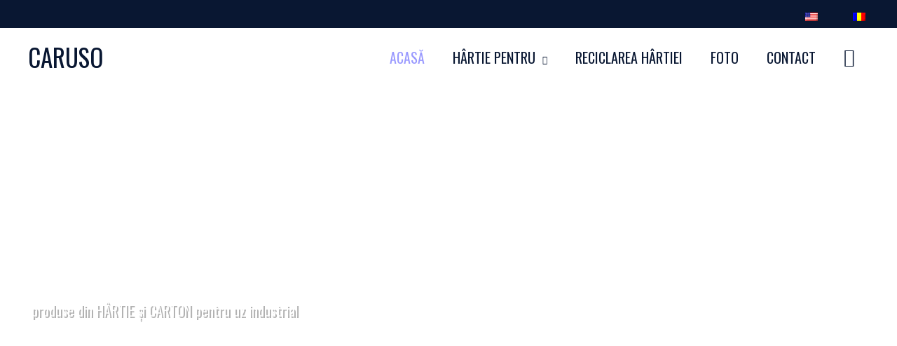

--- FILE ---
content_type: text/html; charset=UTF-8
request_url: http://caruso.ro/
body_size: 12167
content:
<!DOCTYPE html>
<html lang="ro-RO" prefix="og: https://ogp.me/ns#">
<head>
<meta charset="UTF-8">
<meta name="viewport" content="width=device-width, initial-scale=1">
	<link rel="profile" href="https://gmpg.org/xfn/11"> 
	
<!-- Optimizare pentru motoarele de căutare de Rank Math - https://rankmath.com/ -->
<title>ACASĂ - CARUSO - HARTIE SI CARTON PENTRU UZ INDUSTRIAL</title>
<meta name="description" content="Suntem o companie româneasca, cu sediul in Baia Mare având ca domeniu principal de activitate comerțul cu produse din hârtie și carton pentru uz industrial."/>
<meta name="robots" content="follow, index, max-snippet:-1, max-video-preview:-1, max-image-preview:large"/>
<link rel="canonical" href="https://caruso.ro/" />
<meta property="og:locale" content="ro_RO" />
<meta property="og:type" content="website" />
<meta property="og:title" content="CARUSO" />
<meta property="og:description" content="Vanzare si reciclare hartie si carton" />
<meta property="og:url" content="https://caruso.ro/" />
<meta property="og:site_name" content="caruso" />
<meta property="og:updated_time" content="2024-04-16T16:57:48+00:00" />
<meta property="og:image" content="https://caruso.ro/wp-content/uploads/2019/12/2276-pap1-kraft-paper-rollsa.jpg" />
<meta property="og:image:secure_url" content="https://caruso.ro/wp-content/uploads/2019/12/2276-pap1-kraft-paper-rollsa.jpg" />
<meta property="og:image:width" content="1920" />
<meta property="og:image:height" content="738" />
<meta property="og:image:alt" content="hartie kraft" />
<meta property="og:image:type" content="image/jpeg" />
<meta property="article:published_time" content="2019-12-05T11:22:55+00:00" />
<meta property="article:modified_time" content="2024-04-16T16:57:48+00:00" />
<meta name="twitter:card" content="summary_large_image" />
<meta name="twitter:title" content="CARUSO" />
<meta name="twitter:description" content="Vanzare si reciclare hartie si carton" />
<meta name="twitter:image" content="https://caruso.ro/wp-content/uploads/2019/12/2276-pap1-kraft-paper-rollsa.jpg" />
<meta name="twitter:label1" content="Scris de" />
<meta name="twitter:data1" content="carusoro" />
<meta name="twitter:label2" content="Timp pentru citire" />
<meta name="twitter:data2" content="Mai puțin de 1 minut" />
<script type="application/ld+json" class="rank-math-schema">{"@context":"https://schema.org","@graph":[{"@type":["LocalBusiness","Organization"],"@id":"https://caruso.ro/#organization","name":"CARUSO SRL","url":"https://caruso.ro","logo":{"@type":"ImageObject","@id":"https://caruso.ro/#logo","url":"https://caruso.ro/wp-content/uploads/2020/01/favicon-caruso.png","contentUrl":"https://caruso.ro/wp-content/uploads/2020/01/favicon-caruso.png","caption":"caruso","inLanguage":"ro-RO","width":"200","height":"200"},"openingHours":["Monday,Tuesday,Wednesday,Thursday,Friday,Saturday,Sunday 09:00-17:00"],"image":{"@id":"https://caruso.ro/#logo"}},{"@type":"WebSite","@id":"https://caruso.ro/#website","url":"https://caruso.ro","name":"caruso","alternateName":"caruso","publisher":{"@id":"https://caruso.ro/#organization"},"inLanguage":"ro-RO","potentialAction":{"@type":"SearchAction","target":"https://caruso.ro/?s={search_term_string}","query-input":"required name=search_term_string"}},{"@type":"ImageObject","@id":"https://caruso.ro/wp-content/uploads/2019/12/1.jpg","url":"https://caruso.ro/wp-content/uploads/2019/12/1.jpg","width":"200","height":"200","inLanguage":"ro-RO"},{"@type":"WebPage","@id":"https://caruso.ro/#webpage","url":"https://caruso.ro/","name":"ACAS\u0102 - CARUSO - HARTIE SI CARTON PENTRU UZ INDUSTRIAL","datePublished":"2019-12-05T11:22:55+00:00","dateModified":"2024-04-16T16:57:48+00:00","about":{"@id":"https://caruso.ro/#organization"},"isPartOf":{"@id":"https://caruso.ro/#website"},"primaryImageOfPage":{"@id":"https://caruso.ro/wp-content/uploads/2019/12/1.jpg"},"inLanguage":"ro-RO"},{"@type":"Person","@id":"https://caruso.ro/#author","name":"carusoro","image":{"@type":"ImageObject","@id":"https://secure.gravatar.com/avatar/9406542085bb213473a6d92aff248f5d47f21829cdb9a36c951b0db2491ed4f9?s=96&amp;d=mm&amp;r=g","url":"https://secure.gravatar.com/avatar/9406542085bb213473a6d92aff248f5d47f21829cdb9a36c951b0db2491ed4f9?s=96&amp;d=mm&amp;r=g","caption":"carusoro","inLanguage":"ro-RO"},"worksFor":{"@id":"https://caruso.ro/#organization"}},{"@type":"Article","headline":"ACAS\u0102 - CARUSO - HARTIE SI CARTON PENTRU UZ INDUSTRIAL","keywords":"H\u00c2RTIE \u0219i CARTON pentru uz industrial,comer\u021bul cu produse din h\u00e2rtie \u0219i carton,caruso","datePublished":"2019-12-05T11:22:55+00:00","dateModified":"2024-04-16T16:57:48+00:00","author":{"@id":"https://caruso.ro/#author","name":"carusoro"},"publisher":{"@id":"https://caruso.ro/#organization"},"description":"Suntem o companie rom\u00e2neasca, cu sediul in Baia Mare av\u00e2nd ca domeniu principal de activitate comer\u021bul cu produse din h\u00e2rtie \u0219i carton pentru uz industrial.","name":"ACAS\u0102 - CARUSO - HARTIE SI CARTON PENTRU UZ INDUSTRIAL","@id":"https://caruso.ro/#richSnippet","isPartOf":{"@id":"https://caruso.ro/#webpage"},"image":{"@id":"https://caruso.ro/wp-content/uploads/2019/12/1.jpg"},"inLanguage":"ro-RO","mainEntityOfPage":{"@id":"https://caruso.ro/#webpage"}}]}</script>
<meta name="google-site-verification" content="lN8jVNg57tExtgoSfwYQCa_n_y1TC2Q-guErMegzPc0" />
<!-- /Rank Math - modul SEO pentru WordPress -->

<link rel='dns-prefetch' href='//fonts.googleapis.com' />
<link rel="alternate" type="application/rss+xml" title="CARUSO &raquo; Flux" href="https://caruso.ro/feed/" />
<link rel="alternate" type="application/rss+xml" title="CARUSO &raquo; Flux comentarii" href="https://caruso.ro/comments/feed/" />
<style id='wp-img-auto-sizes-contain-inline-css'>
img:is([sizes=auto i],[sizes^="auto," i]){contain-intrinsic-size:3000px 1500px}
/*# sourceURL=wp-img-auto-sizes-contain-inline-css */
</style>
<style id='global-styles-inline-css'>
:root{--wp--preset--aspect-ratio--square: 1;--wp--preset--aspect-ratio--4-3: 4/3;--wp--preset--aspect-ratio--3-4: 3/4;--wp--preset--aspect-ratio--3-2: 3/2;--wp--preset--aspect-ratio--2-3: 2/3;--wp--preset--aspect-ratio--16-9: 16/9;--wp--preset--aspect-ratio--9-16: 9/16;--wp--preset--color--black: #000000;--wp--preset--color--cyan-bluish-gray: #abb8c3;--wp--preset--color--white: #ffffff;--wp--preset--color--pale-pink: #f78da7;--wp--preset--color--vivid-red: #cf2e2e;--wp--preset--color--luminous-vivid-orange: #ff6900;--wp--preset--color--luminous-vivid-amber: #fcb900;--wp--preset--color--light-green-cyan: #7bdcb5;--wp--preset--color--vivid-green-cyan: #00d084;--wp--preset--color--pale-cyan-blue: #8ed1fc;--wp--preset--color--vivid-cyan-blue: #0693e3;--wp--preset--color--vivid-purple: #9b51e0;--wp--preset--color--ast-global-color-0: var(--ast-global-color-0);--wp--preset--color--ast-global-color-1: var(--ast-global-color-1);--wp--preset--color--ast-global-color-2: var(--ast-global-color-2);--wp--preset--color--ast-global-color-3: var(--ast-global-color-3);--wp--preset--color--ast-global-color-4: var(--ast-global-color-4);--wp--preset--color--ast-global-color-5: var(--ast-global-color-5);--wp--preset--color--ast-global-color-6: var(--ast-global-color-6);--wp--preset--color--ast-global-color-7: var(--ast-global-color-7);--wp--preset--color--ast-global-color-8: var(--ast-global-color-8);--wp--preset--gradient--vivid-cyan-blue-to-vivid-purple: linear-gradient(135deg,rgb(6,147,227) 0%,rgb(155,81,224) 100%);--wp--preset--gradient--light-green-cyan-to-vivid-green-cyan: linear-gradient(135deg,rgb(122,220,180) 0%,rgb(0,208,130) 100%);--wp--preset--gradient--luminous-vivid-amber-to-luminous-vivid-orange: linear-gradient(135deg,rgb(252,185,0) 0%,rgb(255,105,0) 100%);--wp--preset--gradient--luminous-vivid-orange-to-vivid-red: linear-gradient(135deg,rgb(255,105,0) 0%,rgb(207,46,46) 100%);--wp--preset--gradient--very-light-gray-to-cyan-bluish-gray: linear-gradient(135deg,rgb(238,238,238) 0%,rgb(169,184,195) 100%);--wp--preset--gradient--cool-to-warm-spectrum: linear-gradient(135deg,rgb(74,234,220) 0%,rgb(151,120,209) 20%,rgb(207,42,186) 40%,rgb(238,44,130) 60%,rgb(251,105,98) 80%,rgb(254,248,76) 100%);--wp--preset--gradient--blush-light-purple: linear-gradient(135deg,rgb(255,206,236) 0%,rgb(152,150,240) 100%);--wp--preset--gradient--blush-bordeaux: linear-gradient(135deg,rgb(254,205,165) 0%,rgb(254,45,45) 50%,rgb(107,0,62) 100%);--wp--preset--gradient--luminous-dusk: linear-gradient(135deg,rgb(255,203,112) 0%,rgb(199,81,192) 50%,rgb(65,88,208) 100%);--wp--preset--gradient--pale-ocean: linear-gradient(135deg,rgb(255,245,203) 0%,rgb(182,227,212) 50%,rgb(51,167,181) 100%);--wp--preset--gradient--electric-grass: linear-gradient(135deg,rgb(202,248,128) 0%,rgb(113,206,126) 100%);--wp--preset--gradient--midnight: linear-gradient(135deg,rgb(2,3,129) 0%,rgb(40,116,252) 100%);--wp--preset--font-size--small: 13px;--wp--preset--font-size--medium: 20px;--wp--preset--font-size--large: 36px;--wp--preset--font-size--x-large: 42px;--wp--preset--spacing--20: 0.44rem;--wp--preset--spacing--30: 0.67rem;--wp--preset--spacing--40: 1rem;--wp--preset--spacing--50: 1.5rem;--wp--preset--spacing--60: 2.25rem;--wp--preset--spacing--70: 3.38rem;--wp--preset--spacing--80: 5.06rem;--wp--preset--shadow--natural: 6px 6px 9px rgba(0, 0, 0, 0.2);--wp--preset--shadow--deep: 12px 12px 50px rgba(0, 0, 0, 0.4);--wp--preset--shadow--sharp: 6px 6px 0px rgba(0, 0, 0, 0.2);--wp--preset--shadow--outlined: 6px 6px 0px -3px rgb(255, 255, 255), 6px 6px rgb(0, 0, 0);--wp--preset--shadow--crisp: 6px 6px 0px rgb(0, 0, 0);}:root { --wp--style--global--content-size: var(--wp--custom--ast-content-width-size);--wp--style--global--wide-size: var(--wp--custom--ast-wide-width-size); }:where(body) { margin: 0; }.wp-site-blocks > .alignleft { float: left; margin-right: 2em; }.wp-site-blocks > .alignright { float: right; margin-left: 2em; }.wp-site-blocks > .aligncenter { justify-content: center; margin-left: auto; margin-right: auto; }:where(.wp-site-blocks) > * { margin-block-start: 24px; margin-block-end: 0; }:where(.wp-site-blocks) > :first-child { margin-block-start: 0; }:where(.wp-site-blocks) > :last-child { margin-block-end: 0; }:root { --wp--style--block-gap: 24px; }:root :where(.is-layout-flow) > :first-child{margin-block-start: 0;}:root :where(.is-layout-flow) > :last-child{margin-block-end: 0;}:root :where(.is-layout-flow) > *{margin-block-start: 24px;margin-block-end: 0;}:root :where(.is-layout-constrained) > :first-child{margin-block-start: 0;}:root :where(.is-layout-constrained) > :last-child{margin-block-end: 0;}:root :where(.is-layout-constrained) > *{margin-block-start: 24px;margin-block-end: 0;}:root :where(.is-layout-flex){gap: 24px;}:root :where(.is-layout-grid){gap: 24px;}.is-layout-flow > .alignleft{float: left;margin-inline-start: 0;margin-inline-end: 2em;}.is-layout-flow > .alignright{float: right;margin-inline-start: 2em;margin-inline-end: 0;}.is-layout-flow > .aligncenter{margin-left: auto !important;margin-right: auto !important;}.is-layout-constrained > .alignleft{float: left;margin-inline-start: 0;margin-inline-end: 2em;}.is-layout-constrained > .alignright{float: right;margin-inline-start: 2em;margin-inline-end: 0;}.is-layout-constrained > .aligncenter{margin-left: auto !important;margin-right: auto !important;}.is-layout-constrained > :where(:not(.alignleft):not(.alignright):not(.alignfull)){max-width: var(--wp--style--global--content-size);margin-left: auto !important;margin-right: auto !important;}.is-layout-constrained > .alignwide{max-width: var(--wp--style--global--wide-size);}body .is-layout-flex{display: flex;}.is-layout-flex{flex-wrap: wrap;align-items: center;}.is-layout-flex > :is(*, div){margin: 0;}body .is-layout-grid{display: grid;}.is-layout-grid > :is(*, div){margin: 0;}body{padding-top: 0px;padding-right: 0px;padding-bottom: 0px;padding-left: 0px;}a:where(:not(.wp-element-button)){text-decoration: none;}:root :where(.wp-element-button, .wp-block-button__link){background-color: #32373c;border-width: 0;color: #fff;font-family: inherit;font-size: inherit;font-style: inherit;font-weight: inherit;letter-spacing: inherit;line-height: inherit;padding-top: calc(0.667em + 2px);padding-right: calc(1.333em + 2px);padding-bottom: calc(0.667em + 2px);padding-left: calc(1.333em + 2px);text-decoration: none;text-transform: inherit;}.has-black-color{color: var(--wp--preset--color--black) !important;}.has-cyan-bluish-gray-color{color: var(--wp--preset--color--cyan-bluish-gray) !important;}.has-white-color{color: var(--wp--preset--color--white) !important;}.has-pale-pink-color{color: var(--wp--preset--color--pale-pink) !important;}.has-vivid-red-color{color: var(--wp--preset--color--vivid-red) !important;}.has-luminous-vivid-orange-color{color: var(--wp--preset--color--luminous-vivid-orange) !important;}.has-luminous-vivid-amber-color{color: var(--wp--preset--color--luminous-vivid-amber) !important;}.has-light-green-cyan-color{color: var(--wp--preset--color--light-green-cyan) !important;}.has-vivid-green-cyan-color{color: var(--wp--preset--color--vivid-green-cyan) !important;}.has-pale-cyan-blue-color{color: var(--wp--preset--color--pale-cyan-blue) !important;}.has-vivid-cyan-blue-color{color: var(--wp--preset--color--vivid-cyan-blue) !important;}.has-vivid-purple-color{color: var(--wp--preset--color--vivid-purple) !important;}.has-ast-global-color-0-color{color: var(--wp--preset--color--ast-global-color-0) !important;}.has-ast-global-color-1-color{color: var(--wp--preset--color--ast-global-color-1) !important;}.has-ast-global-color-2-color{color: var(--wp--preset--color--ast-global-color-2) !important;}.has-ast-global-color-3-color{color: var(--wp--preset--color--ast-global-color-3) !important;}.has-ast-global-color-4-color{color: var(--wp--preset--color--ast-global-color-4) !important;}.has-ast-global-color-5-color{color: var(--wp--preset--color--ast-global-color-5) !important;}.has-ast-global-color-6-color{color: var(--wp--preset--color--ast-global-color-6) !important;}.has-ast-global-color-7-color{color: var(--wp--preset--color--ast-global-color-7) !important;}.has-ast-global-color-8-color{color: var(--wp--preset--color--ast-global-color-8) !important;}.has-black-background-color{background-color: var(--wp--preset--color--black) !important;}.has-cyan-bluish-gray-background-color{background-color: var(--wp--preset--color--cyan-bluish-gray) !important;}.has-white-background-color{background-color: var(--wp--preset--color--white) !important;}.has-pale-pink-background-color{background-color: var(--wp--preset--color--pale-pink) !important;}.has-vivid-red-background-color{background-color: var(--wp--preset--color--vivid-red) !important;}.has-luminous-vivid-orange-background-color{background-color: var(--wp--preset--color--luminous-vivid-orange) !important;}.has-luminous-vivid-amber-background-color{background-color: var(--wp--preset--color--luminous-vivid-amber) !important;}.has-light-green-cyan-background-color{background-color: var(--wp--preset--color--light-green-cyan) !important;}.has-vivid-green-cyan-background-color{background-color: var(--wp--preset--color--vivid-green-cyan) !important;}.has-pale-cyan-blue-background-color{background-color: var(--wp--preset--color--pale-cyan-blue) !important;}.has-vivid-cyan-blue-background-color{background-color: var(--wp--preset--color--vivid-cyan-blue) !important;}.has-vivid-purple-background-color{background-color: var(--wp--preset--color--vivid-purple) !important;}.has-ast-global-color-0-background-color{background-color: var(--wp--preset--color--ast-global-color-0) !important;}.has-ast-global-color-1-background-color{background-color: var(--wp--preset--color--ast-global-color-1) !important;}.has-ast-global-color-2-background-color{background-color: var(--wp--preset--color--ast-global-color-2) !important;}.has-ast-global-color-3-background-color{background-color: var(--wp--preset--color--ast-global-color-3) !important;}.has-ast-global-color-4-background-color{background-color: var(--wp--preset--color--ast-global-color-4) !important;}.has-ast-global-color-5-background-color{background-color: var(--wp--preset--color--ast-global-color-5) !important;}.has-ast-global-color-6-background-color{background-color: var(--wp--preset--color--ast-global-color-6) !important;}.has-ast-global-color-7-background-color{background-color: var(--wp--preset--color--ast-global-color-7) !important;}.has-ast-global-color-8-background-color{background-color: var(--wp--preset--color--ast-global-color-8) !important;}.has-black-border-color{border-color: var(--wp--preset--color--black) !important;}.has-cyan-bluish-gray-border-color{border-color: var(--wp--preset--color--cyan-bluish-gray) !important;}.has-white-border-color{border-color: var(--wp--preset--color--white) !important;}.has-pale-pink-border-color{border-color: var(--wp--preset--color--pale-pink) !important;}.has-vivid-red-border-color{border-color: var(--wp--preset--color--vivid-red) !important;}.has-luminous-vivid-orange-border-color{border-color: var(--wp--preset--color--luminous-vivid-orange) !important;}.has-luminous-vivid-amber-border-color{border-color: var(--wp--preset--color--luminous-vivid-amber) !important;}.has-light-green-cyan-border-color{border-color: var(--wp--preset--color--light-green-cyan) !important;}.has-vivid-green-cyan-border-color{border-color: var(--wp--preset--color--vivid-green-cyan) !important;}.has-pale-cyan-blue-border-color{border-color: var(--wp--preset--color--pale-cyan-blue) !important;}.has-vivid-cyan-blue-border-color{border-color: var(--wp--preset--color--vivid-cyan-blue) !important;}.has-vivid-purple-border-color{border-color: var(--wp--preset--color--vivid-purple) !important;}.has-ast-global-color-0-border-color{border-color: var(--wp--preset--color--ast-global-color-0) !important;}.has-ast-global-color-1-border-color{border-color: var(--wp--preset--color--ast-global-color-1) !important;}.has-ast-global-color-2-border-color{border-color: var(--wp--preset--color--ast-global-color-2) !important;}.has-ast-global-color-3-border-color{border-color: var(--wp--preset--color--ast-global-color-3) !important;}.has-ast-global-color-4-border-color{border-color: var(--wp--preset--color--ast-global-color-4) !important;}.has-ast-global-color-5-border-color{border-color: var(--wp--preset--color--ast-global-color-5) !important;}.has-ast-global-color-6-border-color{border-color: var(--wp--preset--color--ast-global-color-6) !important;}.has-ast-global-color-7-border-color{border-color: var(--wp--preset--color--ast-global-color-7) !important;}.has-ast-global-color-8-border-color{border-color: var(--wp--preset--color--ast-global-color-8) !important;}.has-vivid-cyan-blue-to-vivid-purple-gradient-background{background: var(--wp--preset--gradient--vivid-cyan-blue-to-vivid-purple) !important;}.has-light-green-cyan-to-vivid-green-cyan-gradient-background{background: var(--wp--preset--gradient--light-green-cyan-to-vivid-green-cyan) !important;}.has-luminous-vivid-amber-to-luminous-vivid-orange-gradient-background{background: var(--wp--preset--gradient--luminous-vivid-amber-to-luminous-vivid-orange) !important;}.has-luminous-vivid-orange-to-vivid-red-gradient-background{background: var(--wp--preset--gradient--luminous-vivid-orange-to-vivid-red) !important;}.has-very-light-gray-to-cyan-bluish-gray-gradient-background{background: var(--wp--preset--gradient--very-light-gray-to-cyan-bluish-gray) !important;}.has-cool-to-warm-spectrum-gradient-background{background: var(--wp--preset--gradient--cool-to-warm-spectrum) !important;}.has-blush-light-purple-gradient-background{background: var(--wp--preset--gradient--blush-light-purple) !important;}.has-blush-bordeaux-gradient-background{background: var(--wp--preset--gradient--blush-bordeaux) !important;}.has-luminous-dusk-gradient-background{background: var(--wp--preset--gradient--luminous-dusk) !important;}.has-pale-ocean-gradient-background{background: var(--wp--preset--gradient--pale-ocean) !important;}.has-electric-grass-gradient-background{background: var(--wp--preset--gradient--electric-grass) !important;}.has-midnight-gradient-background{background: var(--wp--preset--gradient--midnight) !important;}.has-small-font-size{font-size: var(--wp--preset--font-size--small) !important;}.has-medium-font-size{font-size: var(--wp--preset--font-size--medium) !important;}.has-large-font-size{font-size: var(--wp--preset--font-size--large) !important;}.has-x-large-font-size{font-size: var(--wp--preset--font-size--x-large) !important;}
:root :where(.wp-block-pullquote){font-size: 1.5em;line-height: 1.6;}
/*# sourceURL=global-styles-inline-css */
</style>
<link rel='stylesheet' id='wpo_min-header-0-css' href='https://caruso.ro/wp-content/cache/wpo-minify/1767869803/assets/wpo-minify-header-9788bbc5.min.css' media='all' />
<script src="https://caruso.ro/wp-content/cache/wpo-minify/1767869803/assets/wpo-minify-header-d1691756.min.js" id="wpo_min-header-0-js"></script>
<link rel="https://api.w.org/" href="https://caruso.ro/wp-json/" /><link rel="alternate" title="JSON" type="application/json" href="https://caruso.ro/wp-json/wp/v2/pages/11" /><link rel="EditURI" type="application/rsd+xml" title="RSD" href="https://caruso.ro/xmlrpc.php?rsd" />
<meta name="generator" content="WordPress 6.9" />
<link rel='shortlink' href='https://caruso.ro/' />
<style type='text/css'> .ae_data .elementor-editor-element-setting {
            display:none !important;
            }
            </style><link rel="alternate" hreflang="ro-RO" href="https://caruso.ro/"/>
<link rel="alternate" hreflang="en-US" href="https://caruso.ro/en/"/>
<link rel="alternate" hreflang="ro" href="https://caruso.ro/"/>
<link rel="alternate" hreflang="en" href="https://caruso.ro/en/"/>
<!-- This code is added by Analytify (8.0.1) https://analytify.io/ !-->
						<script async src="https://www.googletagmanager.com/gtag/js?id=G-NE91502H0T"></script>
			<script>
			window.dataLayer = window.dataLayer || [];
			function gtag(){dataLayer.push(arguments);}
			gtag('js', new Date());

			const configuration = {"anonymize_ip":"false","forceSSL":"false","allow_display_features":"true","debug_mode":true};
			const gaID = 'G-NE91502H0T';

			
			gtag('config', gaID, configuration);

			
			</script>

			<!-- This code is added by Analytify (8.0.1) !--><meta name="generator" content="Elementor 3.34.1; features: additional_custom_breakpoints; settings: css_print_method-external, google_font-enabled, font_display-auto">
<style>.recentcomments a{display:inline !important;padding:0 !important;margin:0 !important;}</style>			<style>
				.e-con.e-parent:nth-of-type(n+4):not(.e-lazyloaded):not(.e-no-lazyload),
				.e-con.e-parent:nth-of-type(n+4):not(.e-lazyloaded):not(.e-no-lazyload) * {
					background-image: none !important;
				}
				@media screen and (max-height: 1024px) {
					.e-con.e-parent:nth-of-type(n+3):not(.e-lazyloaded):not(.e-no-lazyload),
					.e-con.e-parent:nth-of-type(n+3):not(.e-lazyloaded):not(.e-no-lazyload) * {
						background-image: none !important;
					}
				}
				@media screen and (max-height: 640px) {
					.e-con.e-parent:nth-of-type(n+2):not(.e-lazyloaded):not(.e-no-lazyload),
					.e-con.e-parent:nth-of-type(n+2):not(.e-lazyloaded):not(.e-no-lazyload) * {
						background-image: none !important;
					}
				}
			</style>
			<link rel="icon" href="https://caruso.ro/wp-content/uploads/2020/01/favicon-caruso-150x150.png" sizes="32x32" />
<link rel="icon" href="https://caruso.ro/wp-content/uploads/2020/01/favicon-caruso.png" sizes="192x192" />
<link rel="apple-touch-icon" href="https://caruso.ro/wp-content/uploads/2020/01/favicon-caruso.png" />
<meta name="msapplication-TileImage" content="https://caruso.ro/wp-content/uploads/2020/01/favicon-caruso.png" />
		<style id="wp-custom-css">
			.site-footer a {
    color: #9999FF;
}		</style>
		</head>

<body itemtype='https://schema.org/WebPage' itemscope='itemscope' class="home wp-singular page-template-default page page-id-11 wp-embed-responsive wp-theme-astra translatepress-ro_RO ast-desktop ast-page-builder-template ast-no-sidebar astra-4.12.0 ast-header-custom-item-inside ast-single-post ast-mobile-inherit-site-logo ast-inherit-site-logo-transparent ast-above-mobile-menu-align-stack ast-default-menu-enable ast-no-toggle-above-menu-enable ast-default-below-menu-enable above-header-nav-padding-support ast-inherit-site-logo-sticky ast-primary-sticky-enabled elementor-default elementor-kit-899 elementor-page elementor-page-11 astra-addon-4.12.0">

<a
	class="skip-link screen-reader-text"
	href="#content">
		Skip to content</a>

<div
class="hfeed site" id="page">
			<header
		class="site-header ast-primary-submenu-animation-fade header-main-layout-1 ast-primary-menu-enabled ast-logo-title-inline ast-menu-toggle-icon ast-mobile-header-inline ast-above-header-enabled ast-above-header-section-separated ast-above-header-mobile-stack ast-below-header-mobile-stack" id="masthead" itemtype="https://schema.org/WPHeader" itemscope="itemscope" itemid="#masthead"		>
			
<div class="ast-above-header-wrap ast-above-header-1" >
	<div class="ast-above-header">
				<div class="ast-container">
			<div class="ast-flex ast-above-header-section-wrap">
				
									<div class="ast-above-header-section ast-above-header-section-2 ast-flex ast-justify-content-flex-end menu-above-header" >
										<div class="ast-above-header-navigation-wrap">
				<div id="ast-above-header-navigation-section-2" class="ast-above-header-navigation navigation-accessibility"><ul id="menu-meniu-limba" class="ast-above-header-menu ast-nav-menu ast-flex ast-mega-menu-enabled astra-menu-animation-fade ast-justify-content-flex-end submenu-with-border"><li id="menu-item-189" class="trp-language-switcher-container menu-item menu-item-type-post_type menu-item-object-language_switcher menu-item-189"><a href="https://caruso.ro/en/" class="menu-link"><span class="ast-icon icon-arrow"></span><span class="menu-text"><span data-no-translation><img class="trp-flag-image" src="https://caruso.ro/wp-content/plugins/translatepress-multilingual/assets/images/flags/en_US.png" width="18" height="12" alt="en_US" title="English"></span></span><span class="sub-arrow"></span></a></li><li id="menu-item-190" class="trp-language-switcher-container menu-item menu-item-type-post_type menu-item-object-language_switcher current-language-menu-item menu-item-190"><a href="https://caruso.ro/" class="menu-link"><span class="ast-icon icon-arrow"></span><span class="menu-text"><span data-no-translation><img class="trp-flag-image" src="https://caruso.ro/wp-content/plugins/translatepress-multilingual/assets/images/flags/ro_RO.png" width="18" height="12" alt="ro_RO" title="Romanian"></span></span><span class="sub-arrow"></span></a></li></ul></div>				</div><!-- .ast-above-header-navigation-wrap -->
									</div>
							</div>
		</div><!-- .ast-container -->
			</div><!-- .ast-above-header -->
</div><!-- .ast-above-header-wrap -->

<div class="main-header-bar-wrap">
	<div class="main-header-bar">
				<div class="ast-container">

			<div class="ast-flex main-header-container">
				
		<div class="site-branding">
			<div
			class="ast-site-identity" itemtype="https://schema.org/Organization" itemscope="itemscope"			>
				<div class="ast-site-title-wrap">
						<span class="site-title" itemprop="name">
				<a href="https://caruso.ro/" rel="home" itemprop="url" >
					CARUSO
				</a>
			</span>
						
				</div>			</div>
		</div>

		<!-- .site-branding -->
				<div class="ast-mobile-menu-buttons">

			
					<div class="ast-button-wrap">
			<button type="button" class="menu-toggle main-header-menu-toggle  ast-mobile-menu-buttons-minimal "  aria-controls='primary-menu' aria-expanded='false'>
				<span class="screen-reader-text">Main Menu</span>
				<span class="ast-icon icon-menu-bars"><span class="menu-toggle-icon"></span></span>							</button>
		</div>
			
			
		</div>
			<div class="ast-main-header-bar-alignment"><div class="main-header-bar-navigation"><nav class="site-navigation ast-flex-grow-1 navigation-accessibility" id="primary-site-navigation" aria-label="Site Navigation" itemtype="https://schema.org/SiteNavigationElement" itemscope="itemscope"><div class="main-navigation"><ul id="primary-menu" class="main-header-menu ast-menu-shadow ast-nav-menu ast-flex ast-justify-content-flex-end  submenu-with-border astra-menu-animation-fade  ast-mega-menu-enabled"><li id="menu-item-13" class="menu-item menu-item-type-post_type menu-item-object-page menu-item-home current-menu-item page_item page-item-11 current_page_item menu-item-13"><a href="https://caruso.ro/" class="menu-link"><span class="ast-icon icon-arrow"></span><span class="menu-text">ACASĂ</span><span class="sub-arrow"></span></a></li><li id="menu-item-300" class="menu-item menu-item-type-custom menu-item-object-custom menu-item-has-children menu-item-300"><a aria-expanded="false" href="#" class="menu-link"><span class="ast-icon icon-arrow"></span><span class="menu-text">HÂRTIE PENTRU</span><span class="sub-arrow"></span></a><button class="ast-menu-toggle" aria-expanded="false" aria-label="Toggle Menu"><span class="ast-icon icon-arrow"></span></button>
<ul class="sub-menu">
	<li id="menu-item-162" class="menu-item menu-item-type-post_type menu-item-object-post menu-item-162"><a href="https://caruso.ro/hartie-pentru-constructii/" class="menu-link"><span class="ast-icon icon-arrow"></span><span class="menu-text">CONSTRUCȚII</span></a></li>	<li id="menu-item-188" class="menu-item menu-item-type-post_type menu-item-object-post menu-item-188"><a href="https://caruso.ro/ambalaj-industrial/" class="menu-link"><span class="ast-icon icon-arrow"></span><span class="menu-text">AMBALAJ INDUSTRIAL</span></a></li>	<li id="menu-item-425" class="menu-item menu-item-type-post_type menu-item-object-post menu-item-425"><a href="https://caruso.ro/industria-alimentara/" class="menu-link"><span class="ast-icon icon-arrow"></span><span class="menu-text">INDUSTRIA ALIMENTARĂ</span></a></li></ul>
</li><li id="menu-item-123" class="menu-item menu-item-type-post_type menu-item-object-page menu-item-123"><a href="https://caruso.ro/reciclarea-hartiei/" class="menu-link"><span class="ast-icon icon-arrow"></span><span class="menu-text">RECICLAREA HÂRTIEI</span><span class="sub-arrow"></span></a></li><li id="menu-item-720" class="menu-item menu-item-type-post_type menu-item-object-page menu-item-720"><a href="https://caruso.ro/foto/" class="menu-link"><span class="ast-icon icon-arrow"></span><span class="menu-text">FOTO</span><span class="sub-arrow"></span></a></li><li id="menu-item-122" class="menu-item menu-item-type-post_type menu-item-object-page menu-item-122"><a href="https://caruso.ro/contact/" class="menu-link"><span class="ast-icon icon-arrow"></span><span class="menu-text">CONTACT</span><span class="sub-arrow"></span></a></li>			<li class="ast-masthead-custom-menu-items search-custom-menu-item">
						<div class="ast-search-menu-icon slide-search" >
		<form role="search" method="get" class="search-form" action="https://caruso.ro/">
	<label for="search-field">
		<span class="screen-reader-text">Search for:</span>
		<input type="search" id="search-field" class="search-field"   placeholder="Search..." value="" name="s" tabindex="-1">
			</label>
	</form>
			<div class="ast-search-icon">
				<a class="slide-search astra-search-icon" role="button" tabindex="0" aria-label="Search button" href="#">
					<span class="screen-reader-text">Search</span>
					<span class="ast-icon icon-search"></span>				</a>
			</div>
		</div>
					</li>
			</ul></div></nav></div></div>			</div><!-- Main Header Container -->
		</div><!-- ast-row -->
			</div> <!-- Main Header Bar -->
</div> <!-- Main Header Bar Wrap -->
		</header><!-- #masthead -->
			<div id="content" class="site-content">
		<div class="ast-container">
		

	<div id="primary" class="content-area primary">

		
					<main id="main" class="site-main">
				<article
class="post-11 page type-page status-publish ast-article-single" id="post-11" itemtype="https://schema.org/CreativeWork" itemscope="itemscope">
	
				<header class="entry-header ast-no-title ast-header-without-markup">
							</header> <!-- .entry-header -->
		
<div class="entry-content clear"
	itemprop="text">

	
			<div data-elementor-type="wp-page" data-elementor-id="11" class="elementor elementor-11">
						<section class="elementor-section elementor-top-section elementor-element elementor-element-2b47d10 elementor-section-height-min-height elementor-hidden-tablet elementor-hidden-phone elementor-section-boxed elementor-section-height-default elementor-section-items-middle" data-id="2b47d10" data-element_type="section" id="F1" data-settings="{&quot;background_background&quot;:&quot;slideshow&quot;,&quot;background_slideshow_gallery&quot;:[{&quot;id&quot;:20,&quot;url&quot;:&quot;https:\/\/caruso.ro\/wp-content\/uploads\/2019\/12\/patrick-hendry-_lofCeUHMOo-unsplash-scaled.jpg&quot;},{&quot;id&quot;:668,&quot;url&quot;:&quot;https:\/\/caruso.ro\/wp-content\/uploads\/2019\/12\/caruso-calitate.jpg&quot;},{&quot;id&quot;:666,&quot;url&quot;:&quot;https:\/\/caruso.ro\/wp-content\/uploads\/2019\/12\/people-abstract-backgrounds-wallpapers-e1576827489206.jpg&quot;}],&quot;background_slideshow_ken_burns&quot;:&quot;yes&quot;,&quot;background_slideshow_slide_duration&quot;:8000,&quot;background_slideshow_loop&quot;:&quot;yes&quot;,&quot;background_slideshow_slide_transition&quot;:&quot;fade&quot;,&quot;background_slideshow_transition_duration&quot;:500,&quot;background_slideshow_ken_burns_zoom_direction&quot;:&quot;in&quot;}">
						<div class="elementor-container elementor-column-gap-no">
					<div class="elementor-column elementor-col-50 elementor-top-column elementor-element elementor-element-77cc12b" data-id="77cc12b" data-element_type="column">
			<div class="elementor-widget-wrap elementor-element-populated">
						<div class="elementor-element elementor-element-f049af5 elementor-widget elementor-widget-heading" data-id="f049af5" data-element_type="widget" data-widget_type="heading.default">
				<div class="elementor-widget-container">
					<h1 class="elementor-heading-title elementor-size-default">produse din HÂRTIE și CARTON pentru uz industrial</h1>				</div>
				</div>
					</div>
		</div>
				<div class="elementor-column elementor-col-50 elementor-top-column elementor-element elementor-element-53c121a" data-id="53c121a" data-element_type="column">
			<div class="elementor-widget-wrap">
							</div>
		</div>
					</div>
		</section>
				<section class="elementor-section elementor-top-section elementor-element elementor-element-f221daf elementor-section-height-min-height elementor-hidden-desktop elementor-section-boxed elementor-section-height-default elementor-section-items-middle" data-id="f221daf" data-element_type="section" data-settings="{&quot;background_background&quot;:&quot;classic&quot;}">
						<div class="elementor-container elementor-column-gap-no">
					<div class="elementor-column elementor-col-50 elementor-top-column elementor-element elementor-element-ec7bece" data-id="ec7bece" data-element_type="column">
			<div class="elementor-widget-wrap elementor-element-populated">
						<div class="elementor-element elementor-element-5271fe9 elementor-widget elementor-widget-heading" data-id="5271fe9" data-element_type="widget" data-widget_type="heading.default">
				<div class="elementor-widget-container">
					<h1 class="elementor-heading-title elementor-size-default">produse din HÂRTIE și CARTON pentru uz industrial</h1>				</div>
				</div>
					</div>
		</div>
				<div class="elementor-column elementor-col-50 elementor-top-column elementor-element elementor-element-dc4ccac" data-id="dc4ccac" data-element_type="column">
			<div class="elementor-widget-wrap">
							</div>
		</div>
					</div>
		</section>
				<section class="elementor-section elementor-top-section elementor-element elementor-element-d58142e elementor-section-height-full elementor-section-boxed elementor-section-height-default elementor-section-items-middle" data-id="d58142e" data-element_type="section" id="F1A">
						<div class="elementor-container elementor-column-gap-default">
					<div class="elementor-column elementor-col-100 elementor-top-column elementor-element elementor-element-866bdf1" data-id="866bdf1" data-element_type="column">
			<div class="elementor-widget-wrap elementor-element-populated">
						<div class="elementor-element elementor-element-6e9cf5d eael-dual-header-content-align-center elementor-widget elementor-widget-eael-dual-color-header" data-id="6e9cf5d" data-element_type="widget" data-widget_type="eael-dual-color-header.default">
				<div class="elementor-widget-container">
								<div class="eael-dual-header">
				<h2 class="title eael-dch-title"><span class="eael-dch-title-text eael-dch-title-lead lead solid-color">Produsele</span> <span class="eael-dch-title-text">Noastre</span></h2><div class="eael-dch-separator-wrap"><span class="separator-one"></span>
			<span class="separator-two"></span></div>					<span class="subtext"><p>Unele dintre cele mai comune tipuri de produse din hârtie și carton pentru uz industrial includ:</p></span>
									<span class="eael-dch-svg-icon"><i aria-hidden="true" class="fas fa-arrow-down"></i></span>							</div>

						</div>
				</div>
				<div class="elementor-element elementor-element-5497d65 elementor-grid-eael-col-3 elementor-grid-tablet-eael-col-2 elementor-grid-mobile-eael-col-1 elementor-widget elementor-widget-eael-post-grid" data-id="5497d65" data-element_type="widget" data-settings="{&quot;eael_post_grid_columns&quot;:&quot;eael-col-3&quot;,&quot;eael_post_grid_columns_tablet&quot;:&quot;eael-col-2&quot;,&quot;eael_post_grid_columns_mobile&quot;:&quot;eael-col-1&quot;}" data-widget_type="eael-post-grid.default">
				<div class="elementor-widget-container">
					<div id="eael-post-grid-5497d65" class="eael-post-grid-container">
            <div class="eael-post-grid eael-post-appender eael-post-appender-5497d65 eael-post-grid-style-one" data-layout-mode="masonry"><article class="eael-grid-post  eael-post-grid-column eael-pg-post-46 category-hartie-pentru-constructii" data-id="46">
        <div class="eael-grid-post-holder">
            <div class="eael-grid-post-holder-inner"><div class="eael-entry-media"><div class="eael-entry-overlay zoom-in"><i class="fas fa-search-plus" aria-hidden="true"></i><a href="https://caruso.ro/hartie-pentru-constructii/"></a></div><div class="eael-entry-thumbnail eael-image-ratio">
                <img fetchpriority="high" decoding="async" width="1920" height="598" src="https://caruso.ro/wp-content/uploads/2019/12/1.jpg" class="attachment-full size-full wp-image-154" alt="hartie constructii" srcset="https://caruso.ro/wp-content/uploads/2019/12/1.jpg 1920w, https://caruso.ro/wp-content/uploads/2019/12/1-300x93.jpg 300w, https://caruso.ro/wp-content/uploads/2019/12/1-1024x319.jpg 1024w, https://caruso.ro/wp-content/uploads/2019/12/1-768x239.jpg 768w, https://caruso.ro/wp-content/uploads/2019/12/1-1536x478.jpg 1536w" sizes="(max-width: 1920px) 100vw, 1920px" />
            </div>
        </div><div class="eael-entry-wrapper"><header class="eael-entry-header"><h3 class="eael-entry-title"><a class="eael-grid-post-link" href="https://caruso.ro/hartie-pentru-constructii/" title="HÂRTIE PENTRU CONSTRUCȚII">HÂRTIE PENTRU CONSTRUCȚII</a></h3></header><div class="eael-entry-content">
                        <div class="eael-grid-post-excerpt"><p>Hârtie kraft – cu mare rezistentă la rupere utilizată ca...</p><a href="https://caruso.ro/hartie-pentru-constructii/" class="eael-post-elements-readmore-btn">Read More</a></div>
                    </div></div></div>
        </div>
    </article><article class="eael-grid-post  eael-post-grid-column eael-pg-post-179 category-hartie-pentru-ambalaj-industrial" data-id="179">
        <div class="eael-grid-post-holder">
            <div class="eael-grid-post-holder-inner"><div class="eael-entry-media"><div class="eael-entry-overlay zoom-in"><i class="fas fa-search-plus" aria-hidden="true"></i><a href="https://caruso.ro/ambalaj-industrial/"></a></div><div class="eael-entry-thumbnail eael-image-ratio">
                <img loading="lazy" decoding="async" width="1500" height="998" src="https://caruso.ro/wp-content/uploads/2019/12/natural-brown-kraft-paper.jpg" class="attachment-full size-full wp-image-192" alt="fundal hartie" srcset="https://caruso.ro/wp-content/uploads/2019/12/natural-brown-kraft-paper.jpg 1500w, https://caruso.ro/wp-content/uploads/2019/12/natural-brown-kraft-paper-300x200.jpg 300w, https://caruso.ro/wp-content/uploads/2019/12/natural-brown-kraft-paper-1024x681.jpg 1024w, https://caruso.ro/wp-content/uploads/2019/12/natural-brown-kraft-paper-768x511.jpg 768w" sizes="(max-width: 1500px) 100vw, 1500px" />
            </div>
        </div><div class="eael-entry-wrapper"><header class="eael-entry-header"><h3 class="eael-entry-title"><a class="eael-grid-post-link" href="https://caruso.ro/ambalaj-industrial/" title="AMBALAJ INDUSTRIAL">AMBALAJ INDUSTRIAL</a></h3></header><div class="eael-entry-content">
                        <div class="eael-grid-post-excerpt"><p>Hârtie mg,hârtie subspan,hârtie parafinată,carton duplex,carton de legătorie</p><a href="https://caruso.ro/ambalaj-industrial/" class="eael-post-elements-readmore-btn">Read More</a></div>
                    </div></div></div>
        </div>
    </article><article class="eael-grid-post  eael-post-grid-column eael-pg-post-423 category-hartie-pentru-ambalaj-industrial" data-id="423">
        <div class="eael-grid-post-holder">
            <div class="eael-grid-post-holder-inner"><div class="eael-entry-media"><div class="eael-entry-overlay zoom-in"><i class="fas fa-search-plus" aria-hidden="true"></i><a href="https://caruso.ro/industria-alimentara/"></a></div><div class="eael-entry-thumbnail eael-image-ratio">
                <img loading="lazy" decoding="async" width="400" height="400" src="https://caruso.ro/wp-content/uploads/2019/12/hartcopt400.jpg" class="attachment-full size-full wp-image-66" alt="hartie pentru copt - INDUSTRIA ALIMENTARĂ" srcset="https://caruso.ro/wp-content/uploads/2019/12/hartcopt400.jpg 400w, https://caruso.ro/wp-content/uploads/2019/12/hartcopt400-300x300.jpg 300w, https://caruso.ro/wp-content/uploads/2019/12/hartcopt400-150x150.jpg 150w" sizes="(max-width: 400px) 100vw, 400px" />
            </div>
        </div><div class="eael-entry-wrapper"><header class="eael-entry-header"><h3 class="eael-entry-title"><a class="eael-grid-post-link" href="https://caruso.ro/industria-alimentara/" title="INDUSTRIA ALIMENTARĂ">INDUSTRIA ALIMENTARĂ</a></h3></header><div class="eael-entry-content">
                        <div class="eael-grid-post-excerpt"><p>Hârtie kraft – cu mare rezistentă la rupere – utilizată...</p><a href="https://caruso.ro/industria-alimentara/" class="eael-post-elements-readmore-btn">Read More</a></div>
                    </div></div></div>
        </div>
    </article></div>
            <div class="clearfix"></div>
        </div>				</div>
				</div>
					</div>
		</div>
					</div>
		</section>
				<section class="elementor-section elementor-top-section elementor-element elementor-element-188834c elementor-section-height-min-height elementor-section-boxed elementor-section-height-default elementor-section-items-middle" data-id="188834c" data-element_type="section" id="F2" data-settings="{&quot;background_background&quot;:&quot;gradient&quot;}">
						<div class="elementor-container elementor-column-gap-no">
					<div class="elementor-column elementor-col-33 elementor-top-column elementor-element elementor-element-ef8d098" data-id="ef8d098" data-element_type="column">
			<div class="elementor-widget-wrap elementor-element-populated">
						<div class="elementor-element elementor-element-80274ee elementor-widget elementor-widget-heading" data-id="80274ee" data-element_type="widget" data-widget_type="heading.default">
				<div class="elementor-widget-container">
					<h3 class="elementor-heading-title elementor-size-default">DESPRE NOI</h3>				</div>
				</div>
				<div class="elementor-element elementor-element-9886f9e elementor-widget elementor-widget-text-editor" data-id="9886f9e" data-element_type="widget" data-widget_type="text-editor.default">
				<div class="elementor-widget-container">
									<p><strong>CARUSO SRL</strong> este o companie româneasca, cu sediul in Baia Mare înființata în anul 1998, având ca domeniu principal de activitate comerțul cu produse din <strong>hârtie și carton</strong> &#8211; pentru uz industrial.</p>								</div>
				</div>
				<div class="elementor-element elementor-element-5743789 elementor-align-center elementor-widget elementor-widget-button" data-id="5743789" data-element_type="widget" data-widget_type="button.default">
				<div class="elementor-widget-container">
									<div class="elementor-button-wrapper">
					<a class="elementor-button elementor-button-link elementor-size-xl" href="/cerere-oferta">
						<span class="elementor-button-content-wrapper">
									<span class="elementor-button-text">CERERE OFERTĂ</span>
					</span>
					</a>
				</div>
								</div>
				</div>
					</div>
		</div>
				<div class="elementor-column elementor-col-33 elementor-top-column elementor-element elementor-element-9992a2a" data-id="9992a2a" data-element_type="column">
			<div class="elementor-widget-wrap elementor-element-populated">
						<div class="elementor-element elementor-element-014a719 elementor-widget elementor-widget-heading" data-id="014a719" data-element_type="widget" data-widget_type="heading.default">
				<div class="elementor-widget-container">
					<h3 class="elementor-heading-title elementor-size-default">DEPOZIT - LOCALIZARE</h3>				</div>
				</div>
				<div class="elementor-element elementor-element-31fdb1f elementor-widget elementor-widget-image" data-id="31fdb1f" data-element_type="widget" data-widget_type="image.default">
				<div class="elementor-widget-container">
																<a href="https://www.google.com/maps/place/Bulevardul+Unirii+53,+Baia+Mare,%20%20+Romania/@47.636716,23.568501,15z/data=!4m5!3m4!%20%201s0x4737dc04d9d1b4e5:0x5692f8cd0b548637!8m2!3d47.6367159!4d23.5685005?%20%20hl=en-US" target="_blank" rel="noopener">
							<img loading="lazy" decoding="async" width="332" height="249" src="https://caruso.ro/wp-content/uploads/2020/02/localizare-depozit.jpg" class="attachment-large size-large wp-image-892" alt="Localizare depozit - CARUSO SRL - HARTIE SI CARTON PENTRU UZ INDUSTRIAL" srcset="https://caruso.ro/wp-content/uploads/2020/02/localizare-depozit.jpg 332w, https://caruso.ro/wp-content/uploads/2020/02/localizare-depozit-300x225.jpg 300w" sizes="(max-width: 332px) 100vw, 332px" />								</a>
															</div>
				</div>
					</div>
		</div>
				<div class="elementor-column elementor-col-33 elementor-top-column elementor-element elementor-element-c9a7a8e" data-id="c9a7a8e" data-element_type="column">
			<div class="elementor-widget-wrap elementor-element-populated">
						<div class="elementor-element elementor-element-d3efe34 elementor-view-framed elementor-shape-square elementor-position-inline-start elementor-mobile-position-block-start elementor-widget elementor-widget-icon-box" data-id="d3efe34" data-element_type="widget" data-widget_type="icon-box.default">
				<div class="elementor-widget-container">
							<div class="elementor-icon-box-wrapper">

						<div class="elementor-icon-box-icon">
				<span  class="elementor-icon">
				<i aria-hidden="true" class="fas fa-home"></i>				</span>
			</div>
			
						<div class="elementor-icon-box-content">

									<h3 class="elementor-icon-box-title">
						<span  >
							ADRESĂ DEPOZIT						</span>
					</h3>
				
									<p class="elementor-icon-box-description">
						Bd. Unirii nr.53<p>Baia Mare, Maramureș, România					</p>
				
			</div>
			
		</div>
						</div>
				</div>
				<div class="elementor-element elementor-element-9c3f210 elementor-view-framed elementor-shape-square elementor-position-inline-start elementor-mobile-position-block-start elementor-widget elementor-widget-icon-box" data-id="9c3f210" data-element_type="widget" data-widget_type="icon-box.default">
				<div class="elementor-widget-container">
							<div class="elementor-icon-box-wrapper">

						<div class="elementor-icon-box-icon">
				<span  class="elementor-icon">
				<i aria-hidden="true" class="fas fa-phone-alt"></i>				</span>
			</div>
			
						<div class="elementor-icon-box-content">

									<h3 class="elementor-icon-box-title">
						<span  >
							TELEFON						</span>
					</h3>
				
									<p class="elementor-icon-box-description">
						<p>+ 40 - 722 315 056 
<p>+ 40 - 362 404 535					</p>
				
			</div>
			
		</div>
						</div>
				</div>
					</div>
		</div>
					</div>
		</section>
				</div>
		
	
	
</div><!-- .entry-content .clear -->

	
	
</article><!-- #post-## -->

			</main><!-- #main -->
			
		
	</div><!-- #primary -->


	</div> <!-- ast-container -->
	</div><!-- #content -->

		<footer
		class="site-footer" id="colophon" itemtype="https://schema.org/WPFooter" itemscope="itemscope" itemid="#colophon"		>

			
			
<div class="ast-small-footer footer-sml-layout-1">
	<div class="ast-footer-overlay">
		<div class="ast-container">
			<div class="ast-small-footer-wrap" >
									<div class="ast-small-footer-section ast-small-footer-section-1" >
						<div class="ast-footer-widget-1-area"><aside id="text-7" class="widget widget_text">			<div class="textwidget"><p>Copyright ©2020 CARUSO S.R.L. | <strong><a href="/privacy-policy">Politica de Cookies/GDPR</a></strong></p>
</div>
		</aside></div>					</div>
				
				
			</div><!-- .ast-row .ast-small-footer-wrap -->
		</div><!-- .ast-container -->
	</div><!-- .ast-footer-overlay -->
</div><!-- .ast-small-footer-->

			
		</footer><!-- #colophon -->
			</div><!-- #page -->
<template id="tp-language" data-tp-language="ro_RO"></template><script type="speculationrules">
{"prefetch":[{"source":"document","where":{"and":[{"href_matches":"/*"},{"not":{"href_matches":["/wp-*.php","/wp-admin/*","/wp-content/uploads/*","/wp-content/*","/wp-content/plugins/*","/wp-content/themes/astra/*","/*\\?(.+)"]}},{"not":{"selector_matches":"a[rel~=\"nofollow\"]"}},{"not":{"selector_matches":".no-prefetch, .no-prefetch a"}}]},"eagerness":"conservative"}]}
</script>

<div id="ast-scroll-top" tabindex="0" class="ast-scroll-top-icon ast-scroll-to-top-right" data-on-devices="both">
		<span class="screen-reader-text">Scroll to Top</span>
</div>
			<script>
				const lazyloadRunObserver = () => {
					const lazyloadBackgrounds = document.querySelectorAll( `.e-con.e-parent:not(.e-lazyloaded)` );
					const lazyloadBackgroundObserver = new IntersectionObserver( ( entries ) => {
						entries.forEach( ( entry ) => {
							if ( entry.isIntersecting ) {
								let lazyloadBackground = entry.target;
								if( lazyloadBackground ) {
									lazyloadBackground.classList.add( 'e-lazyloaded' );
								}
								lazyloadBackgroundObserver.unobserve( entry.target );
							}
						});
					}, { rootMargin: '200px 0px 200px 0px' } );
					lazyloadBackgrounds.forEach( ( lazyloadBackground ) => {
						lazyloadBackgroundObserver.observe( lazyloadBackground );
					} );
				};
				const events = [
					'DOMContentLoaded',
					'elementor/lazyload/observe',
				];
				events.forEach( ( event ) => {
					document.addEventListener( event, lazyloadRunObserver );
				} );
			</script>
			<!-- ERROR: WP-Optimize Minify was not allowed to save its cache on - wp-content/cache/wpo-minify/1767869803/assets/wpo-minify-footer-4fd915e7.min.css --><!-- Please check if the path above is correct and ensure your server has write permission there! --><link rel='stylesheet' id='astra-addon-megamenu-dynamic-css' href='https://caruso.ro/wp-content/plugins/astra-addon/addons/nav-menu/assets/css/minified/magamenu-frontend.min.css' media='all' />
<script id="wpo_min-footer-0-js-extra">
var astra = {"break_point":"921","isRtl":"","is_scroll_to_id":"","is_scroll_to_top":"1","is_header_footer_builder_active":"","responsive_cart_click":"flyout","is_dark_palette":""};
var astraAddon = {"sticky_active":"1","svgIconClose":"\u003Cspan class=\"ast-icon icon-close\"\u003E\u003C/span\u003E","header_main_stick":"1","header_above_stick":"0","header_below_stick":"0","stick_header_meta":"","header_main_stick_meta":"","header_above_stick_meta":"","header_below_stick_meta":"","sticky_header_on_devices":"desktop","sticky_header_style":"none","sticky_hide_on_scroll":"","break_point":"921","tablet_break_point":"768","mobile_break_point":"544","header_main_shrink":"","header_animation_effect":"none","header_logo_width":"","responsive_header_logo_width":{"desktop":"","tablet":"","mobile":""},"stick_origin_position":"","site_layout":"","site_content_width":"1240","site_layout_padded_width":"1200","site_layout_box_width":"1200","header_builder_active":"","component_limit":"10","is_header_builder_active":""};
var localize = {"ajaxurl":"https://caruso.ro/wp-admin/admin-ajax.php","nonce":"c87c7ff1c9","i18n":{"added":"Added ","compare":"Compare","loading":"Loading..."},"eael_translate_text":{"required_text":"is a required field","invalid_text":"Invalid","billing_text":"Billing","shipping_text":"Shipping","fg_mfp_counter_text":"of"},"page_permalink":"https://caruso.ro/","cart_redirectition":"","cart_page_url":"","el_breakpoints":{"mobile":{"label":"Portret mobil","value":767,"default_value":767,"direction":"max","is_enabled":true},"mobile_extra":{"label":"Peisaj pe mobil","value":880,"default_value":880,"direction":"max","is_enabled":false},"tablet":{"label":"Portret pe tablet\u0103","value":1024,"default_value":1024,"direction":"max","is_enabled":true},"tablet_extra":{"label":"Peisaj pe tablet\u0103","value":1200,"default_value":1200,"direction":"max","is_enabled":false},"laptop":{"label":"Laptop","value":1366,"default_value":1366,"direction":"max","is_enabled":false},"widescreen":{"label":"Ecran lat","value":2400,"default_value":2400,"direction":"min","is_enabled":false}}};
//# sourceURL=wpo_min-footer-0-js-extra
</script>
<script src="https://caruso.ro/wp-content/cache/wpo-minify/1767869803/assets/wpo-minify-footer-b536429f.min.js" id="wpo_min-footer-0-js"></script>
<script id="wpo_min-footer-1-js-extra">
var PremiumSettings = {"ajaxurl":"https://caruso.ro/wp-admin/admin-ajax.php","nonce":"ce04998c40"};
var EAELImageMaskingConfig = {"svg_dir_url":"https://caruso.ro/wp-content/plugins/essential-addons-for-elementor-lite/assets/front-end/img/image-masking/svg-shapes/"};
//# sourceURL=wpo_min-footer-1-js-extra
</script>
<script src="https://caruso.ro/wp-content/cache/wpo-minify/1767869803/assets/wpo-minify-footer-eabb17a8.min.js" id="wpo_min-footer-1-js"></script>
			<script>
			/(trident|msie)/i.test(navigator.userAgent)&&document.getElementById&&window.addEventListener&&window.addEventListener("hashchange",function(){var t,e=location.hash.substring(1);/^[A-z0-9_-]+$/.test(e)&&(t=document.getElementById(e))&&(/^(?:a|select|input|button|textarea)$/i.test(t.tagName)||(t.tabIndex=-1),t.focus())},!1);
			</script>
				</body>
</html>

<!-- Cached by WP-Optimize (gzip) - https://teamupdraft.com/wp-optimize/ - Last modified: January 16, 2026 8:20 pm (UTC:0) -->
